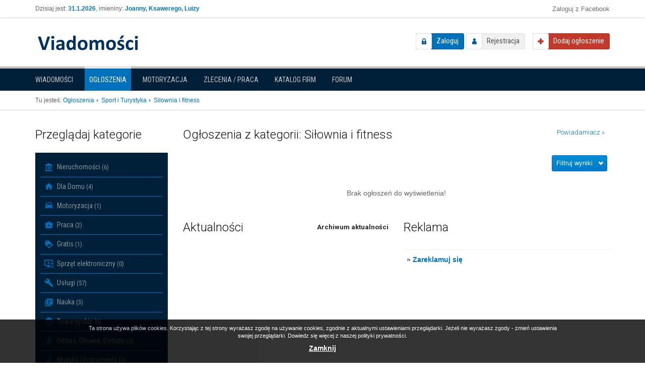

--- FILE ---
content_type: text/html; charset=utf-8
request_url: https://viadomosci.pl/ogloszenia/kategoria/179/silownia-i-fitness
body_size: 7840
content:
<!DOCTYPE html>
<!--[if lt IE 7]>      <html class="no-js lt-ie9 lt-ie8 lt-ie7"> <![endif]-->
<!--[if IE 7]>         <html class="no-js lt-ie9 lt-ie8"> <![endif]-->
<!--[if IE 8]>         <html class="no-js lt-ie9"> <![endif]-->
<!--[if gt IE 8]><!--> <html class="no-js"> <!--<![endif]-->
    <head>
        <meta charset="utf-8">
        <meta http-equiv="X-UA-Compatible" content="IE=edge,chrome=1">
        <meta name="viewport" content="width=device-width, initial-scale=1">
		
        <title>Ogłoszenia z kategorii: Siłownia i fitness - Ogłoszenia ogólnopolskie viadomosci.pl - Wiadomości Informacje</title>
			
		<meta name="description" content="Ogłoszenia ogólnopolskie viadomosci.pl">
<meta name="robots" content="all">
<meta property="og:site_name" content="Wiadomości Informacje">
<meta property="og:type" content="website">
<meta property="og:title" content="Ogłoszenia ogólnopolskie viadomosci.pl">
<meta property="og:description" content="Ogłoszenia ogólnopolskie viadomosci.pl">
<meta property="og:image" content="https://viadomosci.pl/media/img/logo.png">
		
				<link rel="alternate" type="application/rss+xml" title="Ostatnie ogłoszenia" href="https://viadomosci.pl/rss/announcements/index" />
				<link rel="alternate" type="application/rss+xml" title="Ogłoszenia z kategorii: Siłownia i fitness" href="https://viadomosci.pl/rss/announcements/category/179" />
		
	    <link href='//fonts.googleapis.com/css?family=Open+Sans:400,300,300italic,400italic,700,700italic|Roboto:400,300,300italic,400italic,700,700italic|Roboto+Condensed:400,300,300italic,400italic,700,700italic&subset=latin,latin-ext' rel='stylesheet' type='text/css'>

		<link type="text/css" href="/media/build/frontend/css/common.css" rel="stylesheet" /><link type="text/css" href="/media/build/frontend/css/bootstrap.min.css" rel="stylesheet" /><link type="text/css" href="/media/build/frontend/css/bootstrap-theme.css" rel="stylesheet" /><link type="text/css" href="/media/build/frontend/css/main.css" rel="stylesheet" /><link type="text/css" href="/media/build/frontend/css/notifier.css" rel="stylesheet" /><link type="text/css" href="/media/build/frontend/announcements/css/announcements.css" rel="stylesheet" /><link type="text/css" href="/media/build/frontend/css/ads.css" rel="stylesheet" /><link type="text/css" href="/media/build/frontend/catalog/css/catalog.global.css" rel="stylesheet" /><link type="text/css" href="/media/build/frontend/announcements/css/announcements.global.css" rel="stylesheet" /><link type="text/css" href="/media/build/frontend/announcements_moto/css/announcements.global.css" rel="stylesheet" /><link type="text/css" href="/media/build/frontend/css/news.css" rel="stylesheet" /><link type="text/css" href="/media/build/frontend/js/flexslider/flexslider.css" rel="stylesheet" /><link type="text/css" href="/media/build/frontend/posts/css/posts.css" rel="stylesheet" /><link type="text/css" href="/media/build/frontend/forum/css/forum.global.css" rel="stylesheet" /><link type="text/css" href="/media/build/frontend/js/vendor/cssmap/cssmap-poland/cssmap-poland.css" rel="stylesheet" /><link type="text/css" href="/media/build/frontend/js/vendor/fancybox/jquery.fancybox-1.3.4.css" rel="stylesheet" /><link type="text/css" href="/media/build/frontend/css/custom.css" rel="stylesheet" />		
		<script type="text/javascript" src="/media/build/frontend/js/vendor/jquery-1.11.0.min.js"></script><script type="text/javascript" src="/media/build/frontend/js/vendor/bootstrap.js"></script><script type="text/javascript" src="/media/build/frontend/js/vendor/modernizr-2.6.2-respond-1.1.0.min.js"></script><script type="text/javascript" src="/media/build/frontend/js/plugins.js"></script><script type="text/javascript" src="/media/build/frontend/js/main.js"></script><script type="text/javascript" src="/media/build/frontend/announcements/js/announcements.js"></script><script type="text/javascript" src="/media/build/frontend/js/flexslider/jquery.flexslider.js"></script><script type="text/javascript" src="/media/build/frontend/posts/js/posts.js"></script><script type="text/javascript" src="/media/build/frontend/js/vendor/cssmap/jquery.cssmap.js"></script><script type="text/javascript" src="/media/build/frontend/js/vendor/fancybox/jquery.fancybox-1.3.4.js"></script><script type="text/javascript" src="/media/build/frontend/js/jquery.tools.min.js"></script><script type="text/javascript" src="/media/build/frontend/js/scripts.js"></script>
    </head>
    <body>
		<script type="text/javascript">
    var base_url = 'https://viadomosci.pl/';
</script>		
        <!--[if lt IE 7]>
            <p class="browsehappy">You are using an <strong>outdated</strong> browser. Please <a href="http://browsehappy.com/">upgrade your browser</a> to improve your experience.</p>
        <![endif]-->
		
		<div class="header_top">
			<div class="container">
				<div class="row">
					<div class="col-sm-6">
												<div class="today_info">
							Dzisiaj jest: <strong>31.1.2026</strong>, imieniny: <strong>Joanny, Ksawerego, Luizy</strong>						</div>
											</div>
					<div class="col-sm-6">
																			<a href="https://viadomosci.pl/facebook/logowanie" class="login_facebook_btn">Zaloguj z Facebook</a>																	</div>
				</div>
			</div>
		</div>
		
		<header class="navbar navbar-default" role="navigation">
			<div class="container">
				
				<div class="navbar-header">
					<button type="button" class="navbar-toggle" data-toggle="collapse" data-target="#user_nav">
						<span class="glyphicon glyphicon-user"></span>
					</button>
				
					<div id="logo">
						<a href="https://viadomosci.pl/">
							<img src="/media/img/logo.png" alt="Logo" />
						</a>
					</div>
				</div>
				
				<div class=" navbar-right">
					<div id="user_nav" class="navbar-collapse collapse">
												<div id="not_logged_user_nav">
							<a href="https://viadomosci.pl/logowanie-uzytkownika" class="login_btn">Zaloguj</a>							<a href="https://viadomosci.pl/rejestracja" class="register_btn">Rejestracja</a>						</div>
											</div><!--/.navbar-collapse -->
				
					<a id="add-announcement" href="https://viadomosci.pl/ogloszenia/przed-dodaniem" class="add_btn"><span>Dodaj ogłoszenie</span></a>				</div>
			
			</div>
				
						
		</header>
		
		<div id="modules_nav_side">
			<div class="container">

								
				<button type="button" class="btn btn-block change-module-btn" data-toggle="collapse" data-target="#modules_nav">
					Ogłoszenia					<span class="caret"></span>
				</button>
				
				<nav id="modules_nav" class="collapse">
					<ul class="nav nav-pills">
												<li class="">
							<a href="https://viadomosci.pl/">Wiadomości</a>						</li>
												<li class="active">
							<a href="https://viadomosci.pl/ogloszenia">Ogłoszenia</a>						</li>
												<li class="">
							<a href="https://viadomosci.pl/motoryzacja">Motoryzacja</a>						</li>
												<li class="">
							<a href="https://viadomosci.pl/zlecenia">Zlecenia / Praca</a>						</li>
												<li class="">
							<a href="https://viadomosci.pl/katalog">Katalog firm</a>						</li>
												<li class="">
							<a href="https://viadomosci.pl/forum">Forum</a>						</li>
											</ul>
				</nav>
				
								
			</div>
		</div><!-- /#modules_nav_side -->
				
				
		
		
				
				<div class="main_top">
			<div class="container">

				<div id="breadcrumbs">
					<span>Tu jesteś:</span>
					<ul class="breadcrumbs">
						<li itemscope itemtype="http://data-vocabulary.org/Breadcrumb">
				<a href="https://viadomosci.pl/wszystkie-ogloszenia" title="Ogłoszenia" itemprop="url">
					<span itemprop="title">
						Ogłoszenia					</span>
				</a>
			</li>
										<li itemscope itemtype="http://data-vocabulary.org/Breadcrumb">
				<a href="https://viadomosci.pl/ogloszenia/kategoria/33/sport-i-turystyka" title="Sport i Turystyka" itemprop="url">
					<span itemprop="title">
						Sport i Turystyka					</span>
				</a>
			</li>
										<li class="last">Siłownia i fitness<li>
					</ul>				</div>
				
			</div>
		</div><!-- /.main_top -->
				
				
				
        <main >
            <div id="main">
                <div class="container skycraper_container">
                    
<div class="row">
	
	<div id="sidebar" class="col-lg-3 col-md-4">
		<div id="categories_side">
	
	<button type="button" class="btn btn-default btn-block collapse-btn" data-toggle="collapse" data-target="#categories_box">
		Przeglądaj kategorie		<span class="caret"></span>
	</button>
	
	<div id="categories_box" class="box collapse">
		<div class="box-header">Przeglądaj kategorie</div>
		<div class="box-content">
			<nav id="categories_nav">
				<ul class="nav nav-pills nav-stacked">
		<li id="category-19" class="">
		
		<a href="https://viadomosci.pl/ogloszenia/kategoria/19/nieruchomosci" title="Nieruchomości">
			<img src="/_upload/announcement_categories/19.png" alt="Nieruchomości" />			Nieruchomości			<span class="counter">(6)</span>
		</a>
		
				<ul class="nav nav-pills nav-stacked">
		<li id="category-140" class="">
		
		<a href="https://viadomosci.pl/ogloszenia/kategoria/140/dom" title="Dom">
						Dom			<span class="counter">(1)</span>
		</a>
		
			</li>
		<li id="category-141" class="">
		
		<a href="https://viadomosci.pl/ogloszenia/kategoria/141/mieszkanie" title="Mieszkanie">
						Mieszkanie			<span class="counter">(3)</span>
		</a>
		
			</li>
		<li id="category-142" class="">
		
		<a href="https://viadomosci.pl/ogloszenia/kategoria/142/dzialka" title="Działka">
						Działka			<span class="counter">(0)</span>
		</a>
		
			</li>
		<li id="category-143" class="">
		
		<a href="https://viadomosci.pl/ogloszenia/kategoria/143/garaze" title="Garaże">
						Garaże			<span class="counter">(1)</span>
		</a>
		
			</li>
		<li id="category-144" class="">
		
		<a href="https://viadomosci.pl/ogloszenia/kategoria/144/lokale-i-obiekty" title="Lokale i obiekty">
						Lokale i obiekty			<span class="counter">(1)</span>
		</a>
		
			</li>
		<li id="category-161" class="">
		
		<a href="https://viadomosci.pl/ogloszenia/kategoria/161/pozostale" title="Pozostałe">
						Pozostałe			<span class="counter">(0)</span>
		</a>
		
			</li>
	</ul>			</li>
		<li id="category-22" class="">
		
		<a href="https://viadomosci.pl/ogloszenia/kategoria/22/dla-domu" title="Dla Domu">
			<img src="/_upload/announcement_categories/22.png" alt="Dla Domu" />			Dla Domu			<span class="counter">(4)</span>
		</a>
		
				<ul class="nav nav-pills nav-stacked">
		<li id="category-131" class="">
		
		<a href="https://viadomosci.pl/ogloszenia/kategoria/131/wyposazenie-wnetrz" title="Wyposażenie wnętrz">
						Wyposażenie wnętrz			<span class="counter">(1)</span>
		</a>
		
			</li>
		<li id="category-132" class="">
		
		<a href="https://viadomosci.pl/ogloszenia/kategoria/132/agd" title="AGD">
						AGD			<span class="counter">(0)</span>
		</a>
		
			</li>
		<li id="category-130" class="">
		
		<a href="https://viadomosci.pl/ogloszenia/kategoria/130/meble" title="Meble">
						Meble			<span class="counter">(0)</span>
		</a>
		
			</li>
		<li id="category-133" class="">
		
		<a href="https://viadomosci.pl/ogloszenia/kategoria/133/materialy-budowlane" title="Materiały budowlane">
						Materiały budowlane			<span class="counter">(2)</span>
		</a>
		
			</li>
		<li id="category-159" class="">
		
		<a href="https://viadomosci.pl/ogloszenia/kategoria/159/pozostale" title="Pozostałe">
						Pozostałe			<span class="counter">(0)</span>
		</a>
		
			</li>
		<li id="category-189" class="">
		
		<a href="https://viadomosci.pl/ogloszenia/kategoria/189/antyki-i-sztuka" title="Antyki i Sztuka">
						Antyki i Sztuka			<span class="counter">(0)</span>
		</a>
		
			</li>
		<li id="category-213" class="">
		
		<a href="https://viadomosci.pl/ogloszenia/kategoria/213/ogrod" title="Ogród">
						Ogród			<span class="counter">(1)</span>
		</a>
		
			</li>
	</ul>			</li>
		<li id="category-20" class="">
		
		<a href="https://viadomosci.pl/ogloszenia/kategoria/20/motoryzacja" title="Motoryzacja">
			<img src="/_upload/announcement_categories/20.png" alt="Motoryzacja" />			Motoryzacja			<span class="counter">(1)</span>
		</a>
		
				<ul class="nav nav-pills nav-stacked">
		<li id="category-136" class="">
		
		<a href="https://viadomosci.pl/ogloszenia/kategoria/136/motocykle" title="Motocykle">
						Motocykle			<span class="counter">(0)</span>
		</a>
		
			</li>
		<li id="category-135" class="">
		
		<a href="https://viadomosci.pl/ogloszenia/kategoria/135/samochody" title="Samochody">
						Samochody			<span class="counter">(1)</span>
		</a>
		
			</li>
		<li id="category-137" class="">
		
		<a href="https://viadomosci.pl/ogloszenia/kategoria/137/przyczepy-i-naczepy" title="Przyczepy i naczepy">
						Przyczepy i naczepy			<span class="counter">(0)</span>
		</a>
		
			</li>
		<li id="category-138" class="">
		
		<a href="https://viadomosci.pl/ogloszenia/kategoria/138/czesci" title="Części">
						Części			<span class="counter">(0)</span>
		</a>
		
			</li>
		<li id="category-139" class="">
		
		<a href="https://viadomosci.pl/ogloszenia/kategoria/139/tuning" title="Tuning">
						Tuning			<span class="counter">(0)</span>
		</a>
		
			</li>
		<li id="category-160" class="">
		
		<a href="https://viadomosci.pl/ogloszenia/kategoria/160/pozostale" title="Pozostałe">
						Pozostałe			<span class="counter">(0)</span>
		</a>
		
			</li>
	</ul>			</li>
		<li id="category-21" class="">
		
		<a href="https://viadomosci.pl/ogloszenia/kategoria/21/praca" title="Praca">
			<img src="/_upload/announcement_categories/21.png" alt="Praca" />			Praca			<span class="counter">(2)</span>
		</a>
		
				<ul class="nav nav-pills nav-stacked">
		<li id="category-145" class="">
		
		<a href="https://viadomosci.pl/ogloszenia/kategoria/145/zatrudnie" title="Zatrudnię">
						Zatrudnię			<span class="counter">(2)</span>
		</a>
		
			</li>
		<li id="category-146" class="">
		
		<a href="https://viadomosci.pl/ogloszenia/kategoria/146/szukam-pracy" title="Szukam pracy">
						Szukam pracy			<span class="counter">(0)</span>
		</a>
		
			</li>
		<li id="category-147" class="">
		
		<a href="https://viadomosci.pl/ogloszenia/kategoria/147/wspolpraca" title="Współpraca">
						Współpraca			<span class="counter">(0)</span>
		</a>
		
			</li>
		<li id="category-214" class="">
		
		<a href="https://viadomosci.pl/ogloszenia/kategoria/214/serwisy-ogloszeniowe" title="Serwisy ogłoszeniowe">
						Serwisy ogłoszeniowe			<span class="counter">(0)</span>
		</a>
		
			</li>
	</ul>			</li>
		<li id="category-29" class="">
		
		<a href="https://viadomosci.pl/ogloszenia/kategoria/29/gratis" title="Gratis">
			<img src="/_upload/announcement_categories/29.png" alt="Gratis" />			Gratis			<span class="counter">(1)</span>
		</a>
		
				<ul class="nav nav-pills nav-stacked">
		<li id="category-195" class="">
		
		<a href="https://viadomosci.pl/ogloszenia/kategoria/195/oddam-za-darmo" title="Oddam za darmo">
						Oddam za darmo			<span class="counter">(1)</span>
		</a>
		
			</li>
		<li id="category-196" class="">
		
		<a href="https://viadomosci.pl/ogloszenia/kategoria/196/poszukuje" title="Poszukuję">
						Poszukuję			<span class="counter">(0)</span>
		</a>
		
			</li>
	</ul>			</li>
		<li id="category-25" class="">
		
		<a href="https://viadomosci.pl/ogloszenia/kategoria/25/sprzet-elektroniczny" title="Sprzęt elektroniczny">
			<img src="/_upload/announcement_categories/25.png" alt="Sprzęt elektroniczny" />			Sprzęt elektroniczny			<span class="counter">(0)</span>
		</a>
		
				<ul class="nav nav-pills nav-stacked">
		<li id="category-148" class="">
		
		<a href="https://viadomosci.pl/ogloszenia/kategoria/148/telefony-i-akcesoria" title="Telefony i akcesoria">
						Telefony i akcesoria			<span class="counter">(0)</span>
		</a>
		
			</li>
		<li id="category-149" class="">
		
		<a href="https://viadomosci.pl/ogloszenia/kategoria/149/komputery-i-podzespoly" title="Komputery i podzespoły">
						Komputery i podzespoły			<span class="counter">(0)</span>
		</a>
		
			</li>
		<li id="category-150" class="">
		
		<a href="https://viadomosci.pl/ogloszenia/kategoria/150/rtv" title="RTV">
						RTV			<span class="counter">(0)</span>
		</a>
		
			</li>
		<li id="category-151" class="">
		
		<a href="https://viadomosci.pl/ogloszenia/kategoria/151/sprzet-fotograficzny" title="Sprzęt fotograficzny">
						Sprzęt fotograficzny			<span class="counter">(0)</span>
		</a>
		
			</li>
		<li id="category-162" class="">
		
		<a href="https://viadomosci.pl/ogloszenia/kategoria/162/pozostale" title="Pozostałe">
						Pozostałe			<span class="counter">(0)</span>
		</a>
		
			</li>
	</ul>			</li>
		<li id="category-26" class="">
		
		<a href="https://viadomosci.pl/ogloszenia/kategoria/26/uslugi" title="Usługi">
			<img src="/_upload/announcement_categories/26.png" alt="Usługi" />			Usługi			<span class="counter">(57)</span>
		</a>
		
				<ul class="nav nav-pills nav-stacked">
		<li id="category-188" class="">
		
		<a href="https://viadomosci.pl/ogloszenia/kategoria/188/remontybudowlane" title="Remonty/Budowlane">
						Remonty/Budowlane			<span class="counter">(4)</span>
		</a>
		
			</li>
		<li id="category-190" class="">
		
		<a href="https://viadomosci.pl/ogloszenia/kategoria/190/naprawy" title="Naprawy">
						Naprawy			<span class="counter">(0)</span>
		</a>
		
			</li>
		<li id="category-191" class="">
		
		<a href="https://viadomosci.pl/ogloszenia/kategoria/191/transportprzeprowadzki" title="Transport/Przeprowadzki">
						Transport/Przeprowadzki			<span class="counter">(0)</span>
		</a>
		
			</li>
		<li id="category-192" class="">
		
		<a href="https://viadomosci.pl/ogloszenia/kategoria/192/kosmetyka" title="Kosmetyka">
						Kosmetyka			<span class="counter">(0)</span>
		</a>
		
			</li>
		<li id="category-193" class="">
		
		<a href="https://viadomosci.pl/ogloszenia/kategoria/193/finanse" title="Finanse">
						Finanse			<span class="counter">(5)</span>
		</a>
		
			</li>
		<li id="category-194" class="">
		
		<a href="https://viadomosci.pl/ogloszenia/kategoria/194/inne-uslugi" title="Inne usługi">
						Inne usługi			<span class="counter">(48)</span>
		</a>
		
			</li>
	</ul>			</li>
		<li id="category-27" class="">
		
		<a href="https://viadomosci.pl/ogloszenia/kategoria/27/nauka" title="Nauka">
			<img src="/_upload/announcement_categories/27.png" alt="Nauka" />			Nauka			<span class="counter">(3)</span>
		</a>
		
				<ul class="nav nav-pills nav-stacked">
		<li id="category-154" class="">
		
		<a href="https://viadomosci.pl/ogloszenia/kategoria/154/nauka-jezyka" title="Nauka języka">
						Nauka języka			<span class="counter">(1)</span>
		</a>
		
			</li>
		<li id="category-155" class="">
		
		<a href="https://viadomosci.pl/ogloszenia/kategoria/155/szkolenia" title="Szkolenia">
						Szkolenia			<span class="counter">(2)</span>
		</a>
		
			</li>
		<li id="category-156" class="">
		
		<a href="https://viadomosci.pl/ogloszenia/kategoria/156/korepetycje" title="Korepetycje">
						Korepetycje			<span class="counter">(0)</span>
		</a>
		
			</li>
		<li id="category-157" class="">
		
		<a href="https://viadomosci.pl/ogloszenia/kategoria/157/ksiazki-i-podreczniki" title="Książki i podręczniki">
						Książki i podręczniki			<span class="counter">(0)</span>
		</a>
		
			</li>
		<li id="category-158" class="">
		
		<a href="https://viadomosci.pl/ogloszenia/kategoria/158/pozostale" title="Pozostałe">
						Pozostałe			<span class="counter">(0)</span>
		</a>
		
			</li>
	</ul>			</li>
		<li id="category-28" class="">
		
		<a href="https://viadomosci.pl/ogloszenia/kategoria/28/towarzyskie" title="Towarzyskie">
			<img src="/_upload/announcement_categories/28.png" alt="Towarzyskie" />			Towarzyskie			<span class="counter">(0)</span>
		</a>
		
				<ul class="nav nav-pills nav-stacked">
		<li id="category-163" class="">
		
		<a href="https://viadomosci.pl/ogloszenia/kategoria/163/szukam-partnera" title="Szukam partnera">
						Szukam partnera			<span class="counter">(0)</span>
		</a>
		
			</li>
		<li id="category-164" class="">
		
		<a href="https://viadomosci.pl/ogloszenia/kategoria/164/szukam-partnerki" title="Szukam partnerki">
						Szukam partnerki			<span class="counter">(0)</span>
		</a>
		
			</li>
		<li id="category-165" class="">
		
		<a href="https://viadomosci.pl/ogloszenia/kategoria/165/sex" title="sex">
						sex			<span class="counter">(0)</span>
		</a>
		
			</li>
		<li id="category-171" class="">
		
		<a href="https://viadomosci.pl/ogloszenia/kategoria/171/pozdrowienia-i-zyczenia" title="Pozdrowienia i życzenia">
						Pozdrowienia i życzenia			<span class="counter">(0)</span>
		</a>
		
			</li>
	</ul>			</li>
		<li id="category-30" class="">
		
		<a href="https://viadomosci.pl/ogloszenia/kategoria/30/odziez-obuwie-dodatki" title="Odzież, Obuwie, Dodatki">
			<img src="/_upload/announcement_categories/30.png" alt="Odzież, Obuwie, Dodatki" />			Odzież, Obuwie, Dodatki			<span class="counter">(3)</span>
		</a>
		
				<ul class="nav nav-pills nav-stacked">
		<li id="category-166" class="">
		
		<a href="https://viadomosci.pl/ogloszenia/kategoria/166/galanteria-i-dodatki" title="Galanteria i dodatki">
						Galanteria i dodatki			<span class="counter">(0)</span>
		</a>
		
			</li>
		<li id="category-167" class="">
		
		<a href="https://viadomosci.pl/ogloszenia/kategoria/167/obuwie" title="Obuwie">
						Obuwie			<span class="counter">(0)</span>
		</a>
		
			</li>
		<li id="category-168" class="">
		
		<a href="https://viadomosci.pl/ogloszenia/kategoria/168/odziez-damska" title="Odzież damska">
						Odzież damska			<span class="counter">(2)</span>
		</a>
		
			</li>
		<li id="category-169" class="">
		
		<a href="https://viadomosci.pl/ogloszenia/kategoria/169/odziez-meska" title="Odzież męska">
						Odzież męska			<span class="counter">(0)</span>
		</a>
		
			</li>
		<li id="category-170" class="">
		
		<a href="https://viadomosci.pl/ogloszenia/kategoria/170/pozostale" title="Pozostałe">
						Pozostałe			<span class="counter">(1)</span>
		</a>
		
			</li>
	</ul>			</li>
		<li id="category-31" class="">
		
		<a href="https://viadomosci.pl/ogloszenia/kategoria/31/muzyka-i-instrumenty" title="Muzyka i Instrumenty">
			<img src="/_upload/announcement_categories/31.png" alt="Muzyka i Instrumenty" />			Muzyka i Instrumenty			<span class="counter">(0)</span>
		</a>
		
				<ul class="nav nav-pills nav-stacked">
		<li id="category-197" class="">
		
		<a href="https://viadomosci.pl/ogloszenia/kategoria/197/instrumenty" title="Instrumenty">
						Instrumenty			<span class="counter">(0)</span>
		</a>
		
			</li>
		<li id="category-198" class="">
		
		<a href="https://viadomosci.pl/ogloszenia/kategoria/198/sprzet-grajacy" title="Sprzęt grający">
						Sprzęt grający			<span class="counter">(0)</span>
		</a>
		
			</li>
	</ul>			</li>
		<li id="category-32" class="">
		
		<a href="https://viadomosci.pl/ogloszenia/kategoria/32/zdrowie-i-uroda" title="Zdrowie i uroda">
			<img src="/_upload/announcement_categories/32.png" alt="Zdrowie i uroda" />			Zdrowie i uroda			<span class="counter">(2)</span>
		</a>
		
				<ul class="nav nav-pills nav-stacked">
		<li id="category-172" class="">
		
		<a href="https://viadomosci.pl/ogloszenia/kategoria/172/kosmetyki-pielegnacyjne" title="Kosmetyki pielęgnacyjne">
						Kosmetyki pielęgnacyjne			<span class="counter">(1)</span>
		</a>
		
			</li>
		<li id="category-173" class="">
		
		<a href="https://viadomosci.pl/ogloszenia/kategoria/173/makijaz" title="Makijaż">
						Makijaż			<span class="counter">(0)</span>
		</a>
		
			</li>
		<li id="category-174" class="">
		
		<a href="https://viadomosci.pl/ogloszenia/kategoria/174/manicure-i-pedicure" title="Manicure i pedicure">
						Manicure i pedicure			<span class="counter">(1)</span>
		</a>
		
			</li>
		<li id="category-175" class="">
		
		<a href="https://viadomosci.pl/ogloszenia/kategoria/175/perfumy-i-wody" title="Perfumy i wody">
						Perfumy i wody			<span class="counter">(0)</span>
		</a>
		
			</li>
		<li id="category-176" class="">
		
		<a href="https://viadomosci.pl/ogloszenia/kategoria/176/zdrowie-medycyna" title="Zdrowie, medycyna">
						Zdrowie, medycyna			<span class="counter">(0)</span>
		</a>
		
			</li>
		<li id="category-177" class="">
		
		<a href="https://viadomosci.pl/ogloszenia/kategoria/177/pozostale" title="Pozostałe">
						Pozostałe			<span class="counter">(0)</span>
		</a>
		
			</li>
	</ul>			</li>
		<li id="category-33" class=" expanded ">
		
		<a href="https://viadomosci.pl/ogloszenia/kategoria/33/sport-i-turystyka" title="Sport i Turystyka">
			<img src="/_upload/announcement_categories/33.png" alt="Sport i Turystyka" />			Sport i Turystyka			<span class="counter">(3)</span>
		</a>
		
				<ul class="nav nav-pills nav-stacked">
		<li id="category-178" class="">
		
		<a href="https://viadomosci.pl/ogloszenia/kategoria/178/rowery-i-akcesoria" title="Rowery i akcesoria">
						Rowery i akcesoria			<span class="counter">(1)</span>
		</a>
		
			</li>
		<li id="category-179" class=" active ">
		
		<a href="https://viadomosci.pl/ogloszenia/kategoria/179/silownia-i-fitness" title="Siłownia i fitness">
						Siłownia i fitness			<span class="counter">(0)</span>
		</a>
		
			</li>
		<li id="category-180" class="">
		
		<a href="https://viadomosci.pl/ogloszenia/kategoria/180/turystyka" title="Turystyka">
						Turystyka			<span class="counter">(2)</span>
		</a>
		
			</li>
		<li id="category-181" class="">
		
		<a href="https://viadomosci.pl/ogloszenia/kategoria/181/pozostale" title="Pozostałe">
						Pozostałe			<span class="counter">(0)</span>
		</a>
		
			</li>
		<li id="category-182" class="">
		
		<a href="https://viadomosci.pl/ogloszenia/kategoria/182/sporty-zimowe" title="Sporty zimowe">
						Sporty zimowe			<span class="counter">(0)</span>
		</a>
		
			</li>
		<li id="category-183" class="">
		
		<a href="https://viadomosci.pl/ogloszenia/kategoria/183/sporty-wodne" title="Sporty wodne">
						Sporty wodne			<span class="counter">(0)</span>
		</a>
		
			</li>
	</ul>			</li>
		<li id="category-34" class="">
		
		<a href="https://viadomosci.pl/ogloszenia/kategoria/34/zwierzeta" title="Zwierzęta">
			<img src="/_upload/announcement_categories/34.png" alt="Zwierzęta" />			Zwierzęta			<span class="counter">(0)</span>
		</a>
		
				<ul class="nav nav-pills nav-stacked">
		<li id="category-199" class="">
		
		<a href="https://viadomosci.pl/ogloszenia/kategoria/199/pies" title="Pies">
						Pies			<span class="counter">(0)</span>
		</a>
		
			</li>
		<li id="category-200" class="">
		
		<a href="https://viadomosci.pl/ogloszenia/kategoria/200/kot" title="Kot">
						Kot			<span class="counter">(0)</span>
		</a>
		
			</li>
		<li id="category-201" class="">
		
		<a href="https://viadomosci.pl/ogloszenia/kategoria/201/przyjme" title="Przyjmę">
						Przyjmę			<span class="counter">(0)</span>
		</a>
		
			</li>
		<li id="category-202" class="">
		
		<a href="https://viadomosci.pl/ogloszenia/kategoria/202/inne" title="Inne">
						Inne			<span class="counter">(0)</span>
		</a>
		
			</li>
		<li id="category-203" class="">
		
		<a href="https://viadomosci.pl/ogloszenia/kategoria/203/oddam" title="Oddam">
						Oddam			<span class="counter">(0)</span>
		</a>
		
			</li>
	</ul>			</li>
		<li id="category-35" class="">
		
		<a href="https://viadomosci.pl/ogloszenia/kategoria/35/dla-dzieci" title="Dla Dzieci">
			<img src="/_upload/announcement_categories/35.png" alt="Dla Dzieci" />			Dla Dzieci			<span class="counter">(0)</span>
		</a>
		
				<ul class="nav nav-pills nav-stacked">
		<li id="category-184" class="">
		
		<a href="https://viadomosci.pl/ogloszenia/kategoria/184/odziez" title="Odzież">
						Odzież			<span class="counter">(0)</span>
		</a>
		
			</li>
		<li id="category-185" class="">
		
		<a href="https://viadomosci.pl/ogloszenia/kategoria/185/obuwie" title="Obuwie">
						Obuwie			<span class="counter">(0)</span>
		</a>
		
			</li>
		<li id="category-186" class="">
		
		<a href="https://viadomosci.pl/ogloszenia/kategoria/186/zabawki" title="Zabawki">
						Zabawki			<span class="counter">(0)</span>
		</a>
		
			</li>
		<li id="category-187" class="">
		
		<a href="https://viadomosci.pl/ogloszenia/kategoria/187/pozostale" title="Pozostałe">
						Pozostałe			<span class="counter">(0)</span>
		</a>
		
			</li>
	</ul>			</li>
	</ul>			</nav>
		</div>
	</div>
	
</div>

<div id="widget_regions_map">

	<a href="#" class="show_hide_map_btn"><i class="glyphicon glyphicon-map-marker"></i> Przeglądaj według regionów <span class="caret"></span></a>

	<div class="map">
		<ul class="poland">
			<li class="pl1"><a href="https://viadomosci.pl/wszystkie-ogloszenia?province=2">Dolnośląskie</a></li>
			<li class="pl2"><a href="https://viadomosci.pl/wszystkie-ogloszenia?province=3">Kujawsko-pomorskie</a></li>
			<li class="pl3"><a href="https://viadomosci.pl/wszystkie-ogloszenia?province=4">Lubelskie</a></li>
			<li class="pl4"><a href="https://viadomosci.pl/wszystkie-ogloszenia?province=5">Lubuskie</a></li>
			<li class="pl5"><a href="https://viadomosci.pl/wszystkie-ogloszenia?province=6">Łódzkie</a></li>
			<li class="pl6"><a href="https://viadomosci.pl/wszystkie-ogloszenia?province=7">Małopolskie</a></li>
			<li class="pl7"><a href="https://viadomosci.pl/wszystkie-ogloszenia?province=8">Mazowieckie</a></li>
			<li class="pl8"><a href="https://viadomosci.pl/wszystkie-ogloszenia?province=9">Opolskie</a></li>
			<li class="pl9"><a href="https://viadomosci.pl/wszystkie-ogloszenia?province=10">Podkarpackie</a></li>
			<li class="pl10"><a href="https://viadomosci.pl/wszystkie-ogloszenia?province=11">Podlaskie</a></li>
			<li class="pl11"><a href="https://viadomosci.pl/wszystkie-ogloszenia?province=1">Pomorskie</a></li>
			<li class="pl12"><a href="https://viadomosci.pl/wszystkie-ogloszenia?province=12">Śląskie</a></li>
			<li class="pl13"><a href="https://viadomosci.pl/wszystkie-ogloszenia?province=13">Świętokrzyskie</a></li>
			<li class="pl14"><a href="https://viadomosci.pl/wszystkie-ogloszenia?province=14">Warmińsko-mazurskie</a></li>
			<li class="pl15"><a href="https://viadomosci.pl/wszystkie-ogloszenia?province=15">Wielkopolskie</a></li>
			<li class="pl16"><a href="https://viadomosci.pl/wszystkie-ogloszenia?province=16">Zachodniopomorskie</a></li>
		</ul>
	</div>

	<script>
		$(function() {
			$('.map').cssMap({
				'size'      :'240',
				'cities'    : false
			});

			$('#widget_regions_map .show_hide_map_btn').on('click', function(e) {
				e.preventDefault();
				$('#widget_regions_map').toggleClass('opened');
			});
		});
	</script>
</div>


<div class="box text-links">
	<div class="box-header">Box tekstowy</div>
	<div class="content">
		<div class="text-links">
</div>		<div class="clearfix"></div>
		
		<div class="box-content-link">
			<a href="https://viadomosci.pl/ads/add_text_ad_pre">Zareklamuj się &raquo;</a>
		</div>
	</div>
</div>	</div>
	
	<div class="col-lg-9 col-md-8">
		
		<div id="content" class="row">
			<div class="col-md-12">
				<div id="flashinfo">
									</div>

				<div class="box primary announcements list_box">
	<div class="box-header">
		<h2>Ogłoszenia z kategorii: Siłownia i fitness</h2>
		
				<a href="https://viadomosci.pl/ogloszenia/powiadamiacz" class="notifier_btn">Powiadamiacz &raquo;</a>
			</div>
	<div class="box-category">
		
		<div class="toggle_visability_box collapsed">
	<a href="#" class="toggle_visability_btn btn" data-toggle-text="Zwiń">Filtruj wyniki</a>
	
	<div class="toggle_visability_target" style="display: none;">
		<div class="filter_entries">
			<form action="" method="get" class="sort auto_submit_form">

				<fieldset class="view">
					<legend>Widok:</legend>

					<div class="control-group">
						<label>Liczba wyświetleń:</label>
						<select name="on_page" class="sort custom">
<option value="20" selected="selected">20</option>
<option value="30">30</option>
<option value="50">50</option>
</select>					</div>
				</fieldset>
				
								<fieldset class="filters">
					<legend>Filtrowanie:</legend>

										<div class="control-group">
						<label>Rodzaj:</label>
						<select name="type" class="sort clearable custom">
<option value="">---</option>
<option value="1">kupię</option>
<option value="4">sprzedam</option>
<option value="3">wynajmę</option>
<option value="9">inne</option>
</select>					</div>
										
									</fieldset>
				
								<fieldset class="localization">
					<legend>Lokalizacja:</legend>

										<div class="province-field-row control-group">
						<label>Województwo:</label>
						<select name="province" class="sort clearable custom">
<option value="">---</option>
<option value="100">cały kraj / Internet</option>
<option value="2">dolnośląskie</option>
<option value="3">kujawsko-pomorskie</option>
<option value="4">lubelskie</option>
<option value="5">lubuskie</option>
<option value="6">łódzkie</option>
<option value="7">małopolskie</option>
<option value="8">mazowieckie</option>
<option value="9">opolskie</option>
<option value="10">podkarpackie</option>
<option value="11">podlaskie</option>
<option value="1">pomorskie</option>
<option value="12">śląskie</option>
<option value="13">świętokrzyskie</option>
<option value="14">warmińsko-mazurskie</option>
<option value="15">wielkopolskie</option>
<option value="16">zachodnio-pomorskie</option>
</select>					</div>

					<div class="county-field-row control-group">
						<label>Powiat:</label>
						<select name="county" class="sort clearable custom counties">
<option value="">---</option>
</select>					</div>
					
					<div id="city-field-row" class="control-group">
						<label>Miejscowość:</label>
						<input type="text" name="city" class="sort clearable" />					</div>

					<div class="control-group buttons">

												<input type="submit" value="Pokaż" />
												
					</div>

				</fieldset>
				
							</form>

		</div>

		
				<div class="sorting">
			<label>Sortuj:</label>

			
			<div class="sort_type">
				<label>Cena</label>
				<a class="asc sort " href="/ogloszenia/kategoria/179/silownia-i-fitness?sort_by=price&sort_direction=asc"></a>
				<a class="desc sort " href="/ogloszenia/kategoria/179/silownia-i-fitness?sort_by=price&sort_direction=desc"></a>
			</div>

			<div class="sort_type">
				<label>Dodano</label>
				<a class="asc sort " href="/ogloszenia/kategoria/179/silownia-i-fitness?sort_by=date_added&sort_direction=asc"></a>
				<a class="desc sort " href="/ogloszenia/kategoria/179/silownia-i-fitness?sort_by=date_added&sort_direction=desc"></a>
			</div>

					</div>
	</div>
</div>

		<div class="clearfix"></div>
		
				
		<div class="clearfix"></div>
		
			<div class="no_results">
		Brak ogłoszeń do wyświetlenia!	</div>
		
				
		<div class="clearfix"></div>

	</div>
</div>			</div>
		</div>

		<div class="main_bottom row">
			<div id="news_box" class="box gray news col-md-6">
	<div class="box-header">
		<span>Aktualności</span>
		<a class="more_btn" href="https://viadomosci.pl/news">Archiwum aktualności</a>
	</div>
	<div class="content">
		<ul>
				</ul>
	</div>
</div>
<div id="ad_half_box" class="box gray ad col-md-6">
	<div class="box-header">Reklama</div>
	<div class="content">
				
		<div class="box-content-link">
			&raquo; <a href="https://viadomosci.pl/strona/reklama">Zareklamuj się</a>		</div>
	</div>
</div>		</div>
		
	</div>
	
</div>                </div>
            </div>
        </main>

					
<div class="container">
	</div>		
                        
                <div id="newsletter_section">
	<div class="container">
		<h5>Zapisz się do newslettera:</h5>
		
		<form id="newsletter_form" action="https://viadomosci.pl/newsletter/submit" method="post" class="row">
			<input type="hidden" id="bform-form-id" name="form_id" value="Form_Frontend_Newsletter_Subscribe" />			
						
			<div class="col-md-6">
					<div id="accept_terms2-row" class="control-group input input-chbox ">
		<label for="accept_terms2">
					</label>
		<div class="controls">
						
					<label>
				<input type="checkbox" id="accept_terms2" name="accept_terms" value="1" class="required" /> <span class="required">*</span> Zapoznałem/am się z treścią <a href="https://viadomosci.pl/strona/regulamin" target="_blank">regulaminu</a> i akceptuję jego zapisy, w tym informujące o fakcie i zakresie przetwarzania moich danych osobowych przez właściciela serwisu.			</label>
		
					</div>
	</div>
					<div id="accept_trading2-row" class="control-group input input-chbox ">
		<label for="accept_trading2">
					</label>
		<div class="controls">
						
					<label>
				<input type="checkbox" id="accept_trading2" name="accept_trading" value="1" class="" />  Wyrażam zgodę na otrzymywanie drogą elektroniczną na podany adres e-mail informacji handlowych dotyczących usług i produktów własnych oraz partnerów właściciela serwisu.			</label>
		
					</div>
	</div>
			</div>
			
			<div class="control-group input-chbox col-md-3">
				<div class="controls">
					<label><input type="radio" name="accept_ads" value="1" /> TAK</label>
					<label><input type="radio" name="accept_ads" value="0" /> NIE</label>
				</div>
				Wyrażam zgodę na przetwarzanie moich danych osobowych w celach marketingu usług i produktów partnerów właściciela serwisów.			</div>
			
			
			<div class="col-md-3">
				<div class="control-group field_email">
					<input type="text" name="email" id="newsletter-email" class="clear-on-focus" title="Wpisz e-mail" value="Wpisz e-mail" />
					<input type="submit" value="Dalej" />
				</div>
			</div>
		</form>

   
	</div>
</div>
        
        <footer>
			<div class="container">
                <div class="row">
					<div class="col-md-9">
						<ul class="footer_nav">
	<li  ><a href="https://viadomosci.pl/strona/kontakt">Kontakt</a></li>
		<li  ><a href="https://viadomosci.pl/strona/cennik">Cennik</a></li>
		<li  ><a href="https://viadomosci.pl/strona/o-nas">O nas</a></li>
		<li  ><a href="https://viadomosci.pl/strona/polityka-prywatnosci">Polityka prywatności</a></li>
		<li  ><a href="https://viadomosci.pl/strona/regulamin">Regulamin</a></li>
		<li class="last" ><a href="https://viadomosci.pl/strona/reklama">Reklama</a></li>
	</ul>					</div>
					
					<div class="col-md-3">
						<div class="copyrights">
							&copy; Copyright 
							Viadomosci.pl							<div class="realization">
								Realizacja: <a href="http://akosoft.pl" target="_blank"><strong>AkoSoft</strong></a>
							</div>
						</div>
					</div>
				</div>
			</div>			
<!-- Quantcast Tag -->
<script type="text/javascript">
var _qevents = _qevents || [];

(function() {
var elem = document.createElement('script');
elem.src = (document.location.protocol == "https:" ? "https://secure" : "http://edge") + ".quantserve.com/quant.js";
elem.async = true;
elem.type = "text/javascript";
var scpt = document.getElementsByTagName('script')[0];
scpt.parentNode.insertBefore(elem, scpt);
})();

_qevents.push({
qacct:"p-3a722B6sM9oQo"
});
</script>

<noscript>
<div style="display:none;">
<img src="//pixel.quantserve.com/pixel/p-3a722B6sM9oQo.gif" border="0" height="1" width="1" alt="Quantcast"/>
</div>
</noscript>
<!-- End Quantcast tag -->
        </footer>
		
		
				
				<!-- Cookie alert -->
		<div class="cookie-alert">
		   <div class="wrapper">
			   <p class="text">
			   <p>Ta strona używa plików cookies. Korzystając z tej&nbsp;strony wyrażasz zgodę na używanie cookies, zgodnie z aktualnymi ustawieniami przeglądarki.&nbsp;Jeżeli nie wyrażasz zgody - zmień ustawienia swojej&nbsp;przeglądarki.&nbsp;Dowiedz się więcej z naszej polityki prywatności.</p>
			  </p>
			  <a class="close-alert-btn" href="#">Zamknij</a>
		   </div>
		   <script type="text/javascript">
		   $(function() {
			   $('.cookie-alert .close-alert-btn').bind('click', function (e) {
				   e.preventDefault();

				   var date = new Date();
				   date.setDate(date.getDate() + 365);

				   document.cookie = "cookie_law=1;path=/;expires=" + date.toUTCString();
				   $('.cookie-alert').remove();
			   })
		   });
		   </script>
		</div>
				
				<script>
		var _gaq=[['_setAccount','UA-18372868-98'],['_trackPageview']];
		(function(d,t){var g=d.createElement(t),s=d.getElementsByTagName(t)[0];
		g.src=('https:'==location.protocol?'//ssl':'//www')+'.google-analytics.com/ga.js';
		s.parentNode.insertBefore(g,s)}(document,'script'));
		</script>
				<a id="back-to-top" href="#" class="btn btn-primary btn-lg back-to-top" role="button" data-toggle="tooltip" data-placement="left"><span class="glyphicon glyphicon-chevron-up"></span></a>
    </body>
</html>


--- FILE ---
content_type: text/css
request_url: https://viadomosci.pl/media/build/frontend/announcements/css/announcements.css
body_size: 2921
content:
/*
 * @author       AkoSoft Team <biuro@akosoft.pl>
 * @link         http://www.akosoft.pl
 * @copyright    Copyright (c) 2016, AkoSoft
 */

/* FORM ADD ANNOUNCEMENT
*******************************************************************************/

#add-announcement .control-group { float: left; clear: none; }
#add-announcement .control-group > label { width: 190px; }
#add-announcement .control-group > .controls { margin-left: 190px; width: 180px; }
#add-announcement .control-group.full { float: none; clear: both; }
#add-announcement .control-group.full > .controls { width: auto; padding-right: 90px; }

#add-announcement #bform-annoucement-title-row input[type="text"] { width: 100%; }

#add-announcement #bform-files-row { float: none; clear: both; }
#add-announcement #bform-files-row > .controls { width: auto; }

#add-announcement #announcement-categories { overflow: hidden; }
#add-announcement #announcement-categories .control-group { float: none; clear: both; }
#add-announcement #announcement-categories .control-group .controls { width: 100%; }

#add-announcement .not_logged .rules { clear: both; }
#add-announcement .not_logged .rules .control-group { width: auto; clear: both; }
#add-announcement .not_logged .rules .controls { width: auto; }

#add-announcement .fieldset_localization { overflow: hidden; }
#add-announcement .fieldset_localization .fields { width: 50%; float: left; margin-top: 32px; }
#add-announcement .fieldset_localization #bform-announcement-map-row { width: 50%; float: left; padding-left: 10px; clear: none; }
#add-announcement .fieldset_localization #bform-announcement-map-row label {
    clear: both; float: none; margin-bottom: 5px; display: block; width: auto; text-align: left;
}
#add-announcement .fieldset_localization #bform-announcement-map-row .controls { margin-left: 0; padding-right: 0; }
#add-announcement .fieldset_localization #bform-announcement-map-row .field_map { width: 100%; height: 300px; }

@media (max-width: 768px) {
    #add-announcement .pull-left { float: none !important;}
    #add-announcement .control-group { float: none; clear: both; }
    #add-announcement .control-group > label { width: auto; }
    #add-announcement .control-group > .controls { margin-left: 0; width: auto; }
    #add-announcement .control-group.full > .controls { padding-right: 0; }
    
    #add-announcement .fieldset_localization .fields { width: 100%; float: none; margin-top: 0; }
    #add-announcement .fieldset_localization #bform-announcement-map-row { width: auto; float: none; padding-left: 0; }
}

/* FORM PROMOTE ANNOUNCEMENT
*******************************************************************************/

form fieldset.promotion h3 { font-size: 12px; margin-bottom: 25px; }

div#announcement-distinction { display: none; }

div#announcement-distinction h4 { float: left; width: 200px; margin-left: 10px; color: #898989; margin-top: 12px; }
div#announcement-distinction div.container { background-color: #f9f8f8; border: 1px solid #e1e1e1; -webkit-border-radius: 3px; -moz-border-radius: 3px; border-radius: 3px; float: right; width: 520px; padding: 10px; }
div#announcement-distinction div.container div.payment-texts { margin-top: 15px; }
div#announcement-distinction div.container fieldset { padding: 0; margin: 0; }
div#announcement-distinction div.container fieldset.payment-code { margin-top: 15px; }

form.promote-announcement fieldset.group label { margin: 0px; }

/* FORM DIG UP ANNOUNCEMENT
*******************************************************************************/

#dig_up_announcement_box div.content h3 { 
    color: #0072BC;
    font-size: 14px;
    margin-bottom: 10px;
}

#dig_up_announcement_box .info {
    border-bottom: 1px solid #EBEBEB;
    padding-bottom: 10px;
    margin-top: 10px;
}

#dig_up_announcement_box div.content form fieldset { 
    height: 240px; 
    width: 330px; 
    -webkit-border-radius: 3px; 
    -moz-border-radius: 3px; 
    border-radius: 3px;
    padding-top: 25px; 
    padding-left: 35px; 
    padding-right: 35px; 
    margin: auto;
}

/* ANNOUNCEMENTS LIST
*******************************************************************************/

.announcements_list {
    margin-top: 10px;
    padding: 0;
}

.announcements_list > li {
    overflow: hidden; clear: both; margin: 20px 6px; padding-bottom: 20px;
    border-bottom: 1px dotted #cfcfcf; list-style-type: none; font-size: 12px;
}
.announcements_list > li:last-child { border: none; padding-bottom: 0px; }

.announcements_list > li .entry { overflow: hidden; clear: both; }
.announcements_list > li .entry .entry_list_item-side { width: 170px; float: left; text-align: center; }
.announcements_list > li .entry .entry_list_item-body { background: white; padding: 5px; border: 5px solid white; }

.announcements_list > li.distinct .entry .entry_list_item-body { background: #DBF1FF; border-color: #DBF1FF; }
.announcements_list > li.promoted .entry .entry_list_item-body { border-color: #009CE6; }

.announcements_list > li .image-wrapper { width: 170px; height: 128px; }
.announcements_list > li .image-wrapper img { max-width: 170px; max-height: 128px; }

.announcements_list > li .entry_list_item-side .date_added { margin-top: 3px; }

.announcements_list .entry .header { position: relative; padding: 0 10px; }
.announcements_list .entry .header h4 { padding: 0; margin: 2px 0 8px; font-size: 17px; font-weight: bold; }
.announcements_list .entry .header h4 a { color: #0072bc; }

.announcements_list .entry .info-entries { color: #252525; overflow: hidden;  } 
.announcements_list .entry .info-entries .info-entry { 
    display: inline-block; margin-right: 10px; font-size: 12px; line-height: 30px; 
}
.announcements_list .entry .info-entries .info-entry:last-child { margin-right: 0; border: none;}

.announcements_list .entry .category a { 
        display: inline-block; color: #0072bb; padding: 0 12px; font-family: 'Roboto Condensed', sans-serif;
    text-transform: uppercase; font-weight: 600; 
}
.announcements_list .entry .category {border-right: 1px solid #d6d6d6;}
.announcements_list .entry .price_side { font-weight: normal; font-size: 12px; border-right: 1px solid #d6d6d6; }
.announcements_list .entry .price_side .price { font-weight: bold; font-size: 24px; }
.announcements_list .entry .price_side .currency { font-weight: normal; font-size: 8px; margin-right: 10px; }

.announcements_list .entry .location .city { color: #0072bc; margin-right: 10px; }

.announcements_list .entry .actions { margin: 0; } 
.announcements_list .entry .actions a { 
    background: #f2f2f2; color: #555555; border: 1px solid #dbdbdb; padding: 0 6px;
    display: inline-block; line-height: 21px;
}
.announcements_list .entry .actions a:hover, 
.announcements_list .entry .actions a:focus { background: #DFDFDF; }

.announcements_list .entry .content { border-top: 1px solid #ebebeb; padding: 10px; margin-top: 10px; }
.announcements_list .entry .content .more_btn {
    font-size: 13px;
    font-weight: bold;
    display: inline-block;
    font-family: 'Open Sans', sans-serif;
}

.announcements_list.actions_list > li { margin-top: 0px; margin-bottom: 15px; }

.announcements div.content div.category-text { margin-top: 20px; margin-bottom: 20px; text-align: center; font-size: 11px; }

.announcements.list_box .filter_entries .buttons { margin-bottom: 0px; float:right; }
.announcements.list_box .filter_entries #city-field-row { margin-bottom: 5px; }

.filter_entries fieldset.localization label { min-width: 0; }

#layout_company .announcements_list > li .info { width: 354px; }
#layout_company .announcements_list > li .province, 
#layout_company .announcements_list > li .category { display: none; }

@media (max-width: 500px) {
    .announcements_list > li .entry .entry_list_item-side { float: none; margin: 4px auto; }
}

/* List half */

.announcements-list-half .entry_list_item {
    margin: 10px 6px; padding-bottom: 10px; border-bottom: 1px dotted #cfcfcf;
    list-style-type: none;
}
.announcements-list-half .entry_list_item:last-child { border: none; padding-bottom: 0px; }

.announcements-list-half .title a { font-size: 14px; font-weight: bold; }

.announcements-list-half .price_side { margin-bottom: 8px; }
.announcements-list-half .price_side .price { color: #0067C0; font-weight: bold; }
.announcements-list-half .price_side .currency { font-weight: normal; }

.announcements-list-half .details { color: #8f8f8f; font-size: 12px; }

/* ANNOUNCEMENT PAGE
*******************************************************************************/

#announcement-show-box h1 { color: #0072bc; margin: 0 4px; font-size: 110%; }

#announcement-show-box .meta {
    font-size: 12px;
    color: #898989;
    margin-bottom: 10px;
}

#announcement-show-box .meta > * {
    display: inline-block;
    margin-right: 10px;
    padding-right: 10px;
    border-right: 1px solid #898989;
}
#announcement-show-box .meta > *:last-child {
    border: none;
}

#announcement-show-box .price_box { 
    color: white;
    background: #0072bc;
    margin-bottom: 20px;
    position: relative;
    overflow: hidden;
}
#announcement-show-box .price_box .price-inner { display: inline-block; padding: 10px; }
#announcement-show-box .price_box .price-inner > label { font-weight: normal; }
#announcement-show-box .price_box .price-inner > .price { font-size: 18px; font-weight: bold; }

#announcement-show-box .price_box .suggest_price_btn { 
    display: block;
    line-height: 25px;
    padding: 10px 20px;
    height: 45px;
    background: white;
    float: right;
}

#announcement-show-box .entry_content_box { font-size: 14px; padding: 0 3px 10px 3px; margin-bottom: 20px; border-bottom: 1px solid #E5E5E5; }
#announcement-show-box .entry_content_box h5 { font-size: 14px; font-weight: bold; color: #252525; text-transform: uppercase; }

#announcement-show-box .entry_actions { margin-top: 10px; padding: 4px 0; border-top: 1px solid #F2F2F2; }

#announcement-show-box .contact-details { background: white; border-radius: 2px; padding: 8px 16px; }
#announcement-show-box .contact-details .author { font-size: 16px; color: #0072bc; }
#announcement-show-box .contact-details .address { margin-bottom: 10px; }

#announcement-show-box .contact-details .show_map_container {
    white-space: nowrap;
    font-size: 12px;
}

#announcement-show-box .contact_btn { width: 100px; margin:  10px auto; display: block; }

#announcement-show-box .contact-meta > * { margin-bottom: 6px; }
#announcement-show-box .contact-meta > * > span { display: inline-block; width: 100px; text-align: right; }

#announcement-show-box .ajax_curtain {
    width: 160px;
    display: inline-block;
    text-transform: uppercase;
    background: #F6F6F6;
    border-radius: 4px;
    text-align: center;
    border: 1px solid #E7E7E7;
    padding: 3px 6px;
    font-size: 11px;
}

#announcement-show-box .user_other_entries { border-top: 1px solid #F5F5F5; padding: 10px 10px 0 10px; }
#announcement-show-box .user_other_entries ul { list-style: none; padding: 0; margin: 0; }
#announcement-show-box .user_other_entries ul li { display: inline-block; margin-right: 20px; padding: 8px; }

#announcement-show-box #slider-gallery .slider-track { height: 120px; }
#announcement-show-box #slider-gallery .slider-track .image-wrapper { width: 150px; height: 113px; }
#announcement-show-box #slider-gallery .slider-track .image-wrapper img { max-width: 150px; max-height: 113px; }

#announcement-show-box .bottom { line-height: 30px; overflow: hidden; }

#announcement-show-box .announcement-actions { padding: 0; float: left; }
#announcement-show-box .announcement-actions li { display: inline-block; margin-right: 15px; }
#announcement-show-box .announcement-actions li a { 
    padding-left: 30px;
    color: #545454;
    display: block;
    line-height: 23px;
    text-transform: uppercase;
    font-size: 10px;
    background-position: left center;
    background-repeat: no-repeat;
}
#announcement-show-box .announcement-actions li.closet a { background-image: url(../img/icons/closet.png); }
#announcement-show-box .announcement-actions li.print a { background-image: url(../img/icons/print.png); }
#announcement-show-box .announcement-actions li.recommend a  { background-image: url(../img/icons/recommend.png); }
#announcement-show-box .announcement-actions li.report a { background-image: url(../img/icons/report.png); }

#announcement-show-box .announcement-share { float: right; }
#announcement-show-box .announcement-share .l { display: inline-block; }
#announcement-show-box .announcement-share .nav-social { display: inline-block; }

@media (max-width: 480px) { 
    #announcement-show-box .price_box .suggest_price_btn { float: none; }
}

/* Promote Announcement page */

#promote_announcement_box .promotion_type { overflow: hidden; font-size: 13px; padding: 20px 0; border-bottom: 1px solid #e1e1e1;  }
#promote_announcement_box .promotion_type > img { margin: 0 auto 10px auto; }
#promote_announcement_box .promotion_type section { margin: auto; }

#promote_announcement_box .promotion_type section .info h3 {
    color: #0072bc; font-size: 16px; font-weight: bold; margin-top: 0; margin-bottom: 10px;
}

#promote_announcement_box .promotion_type section form { position: relative; padding-bottom: 30px; }
#promote_announcement_box .promotion_type section form h4 { margin-bottom: 10px; }
#promote_announcement_box .promotion_type section form [type="submit"] {
    position: absolute; bottom: 0px; right: 0px;
}
#promote_announcement_box .promotion_type section form .payment-text { margin-top: 10px; }

#promote_announcement_box .promotion_type.no-promotion {
    margin: 20px; padding-bottom: 20px; text-align: center; border-bottom: 1px solid #ebebeb;
}
#promote_announcement_box .promotion_type.no_promotion section { float: none; margin: auto; }
#promote_announcement_box .promotion_type.no-promotion .btn { margin: 5px; }

@media (min-width: 1200px) {
    #promote_announcement_box .promotion_type > img { float: left; }
    #promote_announcement_box .promotion_type section { }
}

/* pre_add */

#announcements_box_pre_add .button.center { margin-top: 10px;}
#announcements_box_pre_add .pre_add_left { width: 60%; float: left; line-height: 23px; padding: 10px; border-right: 1px solid #e1e1e1;}
#announcements_box_pre_add .pre_add_left .button.center { width: 225px; }

#announcements_box_pre_add .pre_add_right { width: 40%; float: right; text-align: center; padding: 10px; }
#announcements_box_pre_add .pre_add_right .login-label { font-size: 14px; padding-top: 70px; font-weight: bold; }
#announcements_box_pre_add .pre_add_right .register-label { font-size: 14px; padding-top: 30px; }
#announcements_box_pre_add .pre_add_right .fb-label { font-size: 14px; padding-top: 30px; padding-bottom: 12px; }

@media (max-width: 768px) {
    #announcements_box_pre_add .pre_add_left { width: 100%; float: none; border-right: none;}
    #announcements_box_pre_add .pre_add_right { width: 100%; float: none; }
    #announcements_box_pre_add .pre_add_right .login-label { padding-top: 20px; }
}


--- FILE ---
content_type: text/css
request_url: https://viadomosci.pl/media/build/frontend/css/ads.css
body_size: 698
content:
main.bg_ad {
    background-repeat: repeat;
    background-position-x: center;
}

main.bg_ad #main {
    background: transparent;
}

main.bg_ad .container {
    background-color: white;
}

/* Banners */

.banners {
    clear: both;
    margin: 10px 0;
    overflow: hidden;
}

.ads_frame {
    margin: auto;
    display: block;
    border: none;
    overflow: hidden;
}

.banner_place_a .ads_frame,
.banner_place_ab .ads_frame,
.banner_place_ac .ads_frame,
.banner_place_f .ads_frame,
.banner_place_g .ads_frame
{
    width: 100%;
    height: 100px;
}

.banner_place_b, 
.banner_place_bb
{
    margin: 0;
}

.banner_place_b .ads_frame, 
.banner_place_bb .ads_frame
{
    width: 250px;
    height: 250px;
}

.banner_place_d .ads_frame,
.banner_place_d2 .ads_frame
{
    width: 120px;
    height: 600px;
}
.banner_place_d {
    position: absolute;
    left: 0;
    top: 43px;
    margin-left: -120px;
}
.banner_place_d2 {
    position: absolute;
    right: 0;
    top: 43px;
    margin-right: -120px;
}

.banner_place_e .ads_frame {
    width: 300px;
    height: 250px;
}


#sponsored-links {
    padding: 10px 0 0;
    border-bottom: 1px solid #dedede;
}

#sponsored-links ul { border: 1px solid #ebebeb; width: 100%; padding: 10px; margin-top: 5px; }
#sponsored-links ul li { display: inline-block; margin: 0 10px; }

/* TEXT BOX
*******************************************************************************/

.text-links .box-content-link a {
    font-family: 'Roboto', sans-serif;
    color: #242424;
    font-size: 14px;
    font-weight: 900;
}

.text-links .ad_entry {
    padding-bottom: 8px;
    border-bottom: 1px dashed #ebebeb;
    margin-bottom: 8px;
    font-family: 'Roboto', sans-serif;
    color: #545454;
    font-size: 15px;
    font-weight: 300;
}

.text-links .ad_entry:last-child {
    padding-bottom: 0;
    border-bottom: 0 none;
}

.text-links .ad_entry .ad_title {
    margin-bottom: 6px;
    display: block;
    font-family: 'Roboto', sans-serif;
    color: #0072bc;
    font-size: 15px;
    font-weight: 700;
}

/* Ads page template */

body#ads_layout {
    margin: 0;
    padding: 0;
    overflow: hidden;
}

#ads_layout a img{
    border: none;
    outline: none;
}

.banner {
    margin: auto;
    text-align: center;
}

.skycraper_container { position: relative; }

@media (max-width: 1200px) {
    .banners { display: none; }
    #ad_half_box { display: none; }

    .banner_place_a,
    .banner_place_ab,
    .banner_place_ac,
    .banner_place_f,
    .banner_place_g {
        display: block;
    }
}

@media (max-width: 1430px) {
    .banner_place_d { display: none; }
    .banner_place_d2 { display: none; }
}

@media (max-width: 992px) {
    .box.text-links { display: none; }
}

--- FILE ---
content_type: text/css
request_url: https://viadomosci.pl/media/build/frontend/announcements_moto/css/announcements.global.css
body_size: 555
content:
/* announcements list box */
.announcements_moto_list_box li .image-wrapper { 
    width: 108px; height: 83px; float: left; padding: 4px; background: white;
    -webkit-box-shadow: 1px 1px 3px 0px rgba(50, 50, 50, 0.75);
    -moz-box-shadow:    1px 1px 3px 0px rgba(50, 50, 50, 0.75);
    box-shadow:         1px 1px 3px 0px rgba(50, 50, 50, 0.75);
}
.announcements_moto_list_box li img { max-width: 100px; max-height: 75px; }
.announcements_moto_list_box li .info { 
    margin-top: 5px; font-size: 12px; margin-left: 120px; width: 140px;
}
.announcements_moto_list_box li h3 { 
    overflow: hidden; line-height: 1.3em; font-size: 13px;
    padding: 0; margin: 0;
}
.announcements_moto_list_box li h3 a { font-size: inherit; color: #252525; font-weight: bold; }
.announcements_moto_list_box li .price { margin-bottom: 5px; margin-top: 10px; }
.announcements_moto_list_box li .price span.price { font-size: 16px; font-weight: bold; color: #0072bc; }

/* announcements half ads box */

#announcements_half_ads_box.box.half {
    float: right;
}

#announcements_half_ads_box .banner_place_i .ads_frame {
    width: 360px;
    height: 320px;
}

/* widget modules */
#widget_modules_box .announcements_list_box {
    margin: 30px 0;
}

#widget_modules_box .announcements_list_box li {
    padding: 5px 30px;
}
/* Notifier form */
#NotifierForm #bform-categories-row .controls label { display: inline-block; width: 200px; }
#NotifierForm #bform-categories-row .controls .check-all-btn { display: inline-block; margin: 5px 0 10px; float: right; }
#NotifierForm #bform-categories-row .controls .categories { clear: both; overflow: hidden; }
#NotifierForm #bform-categories-row .controls .categories .category { 
    width: 274px; float: left; margin-bottom: 20px; padding: 0 10px; overflow: hidden;
}
#NotifierForm #bform-categories-row .controls .categories .category .main_category {
    font-weight: bold;
}
#NotifierForm #bform-categories-row .controls .categories .category .subcategories {
    padding-left: 10px; list-style: none;
}

--- FILE ---
content_type: text/css
request_url: https://viadomosci.pl/media/build/frontend/css/news.css
body_size: 601
content:
/* NEWS
*******************************************************************************/

#news_box .content {
    height: 296px;
}

#news_box ul {
    padding: 0;
}
#news_box ul li {
    border-bottom: 1px dashed #e5e5e5;
    overflow: hidden;
    padding: 2px 6px;
}
#news_box ul li:last-child { border: none; }
#news_box ul li.first { border-top: 0 none; }
#news_box ul li.last { border-bottom: 0 none; }
#news_box ul li a {
    font-weight: bold;
    line-height: 1.3;
    height: 1.3em;
    overflow: hidden;
    white-space: nowrap;
    text-overflow: ellipsis;
    display: block;
}
#news_box ul li span {
    font-size: 12px;
    display: block;
    color: #848484;
}

#news_list li {
    line-height: 18px;
}


--- FILE ---
content_type: text/css
request_url: https://viadomosci.pl/media/build/frontend/posts/css/posts.css
body_size: 4602
content:
/*
 * @author       AkoSoft Team <biuro@akosoft.pl>
 * @link         http://www.akosoft.pl
 * @copyright    Copyright (c) 2016, AkoSoft
 */

/* Add article button */

.add_article_btn {
    font-size: 15px;
    font-weight: 900;
    padding: 10px;
    text-align: center;
    position: relative;
    display: block;
    background-color: #0068ac;
    color: white;
    margin-bottom: 10px;
    line-height: 30px;
}

.add_article_btn > span {
    padding: 3px 0 5px 30px;
    background: url(../img/buttons/add_btn-sign.png) no-repeat left center;
}

.add_article_btn:hover {
    color: white;
}

/* Post list */

.posts_list .title, 
.posts_list .description { text-overflow: ellipsis; overflow: hidden; }
.posts_list .title { font-weight: bold; font-size: 14px; margin-bottom: 5px; color: #252525; }
.posts_list .title a { color: #252525; }
.posts_list .description { text-align: justify; font-size: 13px; color: #898989;  }
.posts_list .image-wrapper { background: #FFF; }

/* list box */

.posts_list.list_box {
    overflow: hidden;
}

.posts_list.list_box li {
    float: left;
    margin-right: 10px;
    width: 220px;
    text-align: center;
}

.posts_list.list_box li .image-wrapper {
    width: 180px;
    height: 101px;
    border: 1px solid #EBEBEB;
    padding: 4px;
    margin-bottom: 4px;
}

.posts_list.list_box li .image-wrapper img {
    max-width: 180px;
    max-height: 101px;
}

.posts_list.list_box .title {
    line-height: 1.5em;
    height: 3em;
    text-overflow: ellipsis;
    overflow: hidden;
}

/* list rows */

.posts_list_rows {
    overflow: hidden;
    list-style: none;
    padding: 0;	
}

.posts_list_rows li {
    border-bottom: 1px solid #A0A0A0;
    padding-bottom: 12px;
    margin-bottom: 12px;
    position: relative;
    list-style: none;
    overflow: hidden;
    zoom: 1;	
}

.posts_list_rows li:last-child {
    margin-bottom: 0;
}

.posts_list_rows li .post-image {
    position: relative;
    margin-bottom: 10px;
}

.posts_list_rows li .post-image a {
    display: block;
    position: relative;
    max-width: 170px;
    margin: 0 auto;
    width: 170px;
    height: 96px;
}

.posts_list_rows li .post-image a > img {
    position: relative;
    top: 0;
    left: 0;
    right: 0;
    bottom: 0;
    margin: auto;
    max-width: 100%;
    max-height: 100%;
}

.posts_list_rows li .post-image .recommend_info {
    background-color:  rgba(0, 114, 188, 0.7);
    width: 100%;
    line-height: 30px;
    position: relative;
    bottom: 0;
    left: 0;
    right: 0;
    font-size: 12px;
    font-weight: 900;
    text-align: center;
    -webkit-border-radius: 0;
    -moz-border-radius: 0;
    border-radius: 0;
}

.posts_list_rows li .post-image .urgent_info {
    background-color:  rgba(191, 45, 1, 0.7);
    width: 100%;
    line-height: 30px;
    position: relative;
    bottom: 0;
    left: 0;
    right: 0;
    font-size: 12px;
    font-weight: 900;
    text-align: center;
    -webkit-border-radius: 0;
    -moz-border-radius: 0;
    border-radius: 0;
}

.posts_list_rows li .details {
    font-family: 'Open Sans', sans-serif;
    color: #898989;
    font-size: 12px;
    overflow: hidden;
    zoom: 1;
}

.posts_list_rows li .title {
    color: #000000;
    font-size: 18px;
    font-weight: 500;
    margin-bottom: 10px;
    display: inline-block;
}

.posts_list_rows li .date_added {
    color:  #898989;
    font-size: 12px;
    font-style: italic;
    margin-bottom: 10px;
}

.posts_list_rows li .description {
    font-size: 12px;
    color: #505050;
}

@media (min-width: 500px) {
    .posts_list_rows li .post-image {
        float: left;
        margin-right: 30px;
        margin-bottom: 0;
    }
}

/* list rows small */

.posts_list_rows_small {
    overflow: hidden;
    list-style: none;
    padding: 0;
}

.posts_list_rows_small li {
    padding: 6px 0 6px 16px;
    position: relative;
}

.posts_list_rows_small li:before {
    width: 6px;
    height: 6px;
    background-color: #d7d7d7;
    content: "";
    position: absolute;
    left: 0;
    top: 14px;
}

.posts_list_rows_small li .title {
    font-family: 'Open Sans', sans-serif;
    color: #0072bc;
    font-size: 13px;
    font-weight: 500;
}

.posts_list_rows_small li .date_added {
    color: #898989;
    font-size: 12px;
    font-style: italic;
}

.posts_list_rows_small li.featured {
    list-style: none;
    overflow: hidden;
    zoom: 1;
    position: relative;
    padding-left: 0;
}

.posts_list_rows_small li.featured:before {
    display: none;
}

.posts_list_rows_small li.featured .image-wrapper {
    width: 105px;
    height: 59px;
    float: left;
    margin-right: 10px;
}

.posts_list_rows_small li.featured .image-wrapper img {
    max-width: 105px;
    max-height: 59px;
}

.posts_list_rows_small li.featured .details {
    font-size: 13px;
    overflow: hidden;
    zoom: 1;
    position: relative;
}

.posts_list_rows_small li.featured .details .title {
    font-size: 15px;
}

/* Recent posts list */

.posts_recent_list {
    overflow: hidden;
    list-style: none;
    padding: 0;
}

.posts_recent_list li {
    border-bottom: 1px solid #A0A0A0;
    padding-bottom: 12px;
    margin-bottom: 12px;
    list-style: none;
    overflow: hidden;
    zoom: 1;
    position: relative;
}
.posts_recent_list li:last-child {
    margin-bottom: 0;
}

.posts_recent_list li .image-wrapper {
    width: 105px;
    height: 59px;
    float: left;
    margin-right: 10px;
}

.posts_recent_list li .image-wrapper img {
    max-width: 105px;
    max-height: 59px;
}

.posts_recent_list li .details {
    overflow: hidden;
    zoom: 1;
    position: relative;
    font-family: 'Open Sans', sans-serif;
}

.posts_recent_list li .details .title {
    color: #000000;
    font-size: 13px;
    font-weight: 500;
}

.posts_recent_list li .details .date_added {
    color: #898989;
    font-size: 12px;
    font-style: italic;
}

.urgent { position: relative; }

.urgent_info { 
    background: #BF2D01;
    padding: 0 8px;
    display: inline-block;
    margin-right: 4px;
    -webkit-border-radius: 2px; -moz-border-radius: 2px; border-radius: 2px;
    color: white;
    font-weight: normal;
    font-size: 12px;
    text-transform: uppercase;
    font-family: 'Roboto Condensed', sans-serif;
    line-height: 22px;
}

.recommend_info {
    background: #001F39;
    padding: 0 8px;
    display: inline-block;
    margin-right: 4px;
    -webkit-border-radius: 2px; -moz-border-radius: 2px; border-radius: 2px;
    color: #FFF;
    font-weight: normal;
    font-size: 12px;
    text-transform: uppercase;
    font-family: 'Roboto Condensed', sans-serif;
    line-height: 22px;
}

/* carusel */

#posts_carusel_box .slider-track {
    height: 240px;
}

#posts_carusel_box .slider-track ul li {
    margin: 10px 8px;
    width: 220px;
    padding: 4px 0;
    overflow: hidden;
}

#posts_carusel_box .posts_list .description {
    line-height: 1.5em;
    height: 3em;
    text-align: center;
}

/* post show */

#post_show_box .box-content {
    font-size: 14px;
    line-height: 1.5em;
}

#post_show_box .details {
    margin: 5px;
    font-size: 12px;
    text-align: right;
    color: #9f9f9f;
    overflow: hidden;
}

#post_show_box .details .date_added { float: left; }

#post_show_box .details > * {
    margin-left: 10px;
    margin-right: 0;
}

#post_show_box .meta {
    margin: 5px;
    overflow: hidden;
}

#post_show_box .share {
    font-size: 12px;
}

#post_show_box .share nav {
    display: inline-block;
}

#post_show_box .source {
    font-size: 13px;
    line-height: 32px;
    text-align: right;
    color: #9f9f9f;
    font-style: italic;
}

#post_show_box .description_short {
    margin: 10px;
    font-size: 16px;
    font-weight: bold;
}

#post_show_box .content {
    text-align: justify;
    padding-bottom: 15px;
}

#post_show_box .lead_image {
    margin-bottom: 10px;
}

#post_show_box .lead_image {
    width: 100%;
    margin: 20px 10px;
}

#post_show_box .lead_image img {
    max-width: 100%;
    position: relative;
    display: block;
    margin: auto;
}

#post_show_box .gallery {
    margin: 10px 0;
}

#post_show_box .gallery h3 { 
    font-size: 16px;
    border-bottom: 3px solid #0067C0;
    padding: 0 6px;
    display: inline-block;
    margin: 0;
    line-height: 1.4em;
}
#post_show_box .gallery_images { 
    overflow: auto;
    border-top: 1px solid #e1e1e1;
    border-bottom: 1px solid #e1e1e1; 
    padding: 10px 0; 
    text-align: center;
}
#post_show_box .gallery_images .image-wrapper {
    width: 146px;
    height: 82px;
    display: inline-block;
    margin: 2px;
}
#post_show_box .gallery_images .image-wrapper img {
    max-width: 146px;
    max-height: 82px;
}

/* widget modules */

#posts_home_template #widget_modules_box .announcements_list_box li { padding: 5px; }
#posts_home_template #widget_modules_box .index_companies_list li { padding: 5px; }

/* ads */

.banner_place_h .ads_frame{
    width: 160px;
    height: 600px;
}

.banner_place_j .ads_frame{
    width: 340px;
    height: 200px;
}

.ad_text .title {
    background: #d4d4d4;
    padding: 2px 8px;
    text-transform: uppercase;
}

.ad_text a {
    font-weight: bold;
}

.ad_text .text-links {
    padding: 2px 8px;
}

/* box recent posts */

#posts_recent_box .box-content-link a {
    background: #ffffff; /* Old browsers */
    background: -moz-linear-gradient(top,  #ffffff 0%, #f8f8f8 100%); /* FF3.6+ */
    background: -webkit-gradient(linear, left top, left bottom, color-stop(0%,#ffffff), color-stop(100%,#f8f8f8)); /* Chrome,Safari4+ */
    background: -webkit-linear-gradient(top,  #ffffff 0%,#f8f8f8 100%); /* Chrome10+,Safari5.1+ */
    background: -o-linear-gradient(top,  #ffffff 0%,#f8f8f8 100%); /* Opera 11.10+ */
    background: -ms-linear-gradient(top,  #ffffff 0%,#f8f8f8 100%); /* IE10+ */
    background: linear-gradient(to bottom,  #ffffff 0%,#f8f8f8 100%); /* W3C */
    filter: progid:DXImageTransform.Microsoft.gradient( startColorstr='#ffffff', endColorstr='#f8f8f8',GradientType=0 ); /* IE6-9 */
    display: inline-block;
    padding: 6px 10px;
    border: 1px solid #ebebeb;
    -webkit-border-radius: 3px; -moz-border-radius: 3px; border-radius: 3px;
    font-size: 13px;
}

/* box motto */

#motto_widget_box {
    margin-bottom: 10px;
}

#motto_widget_box .title {
    font-size: 18px;
    font-weight: bold;
    line-height: 1.5em;
    border-bottom: 3px solid #0067C0;
    color: #0067C0;
    margin: 5px 0;
    padding: 0 8px;
}

#motto_widget_box p {
    padding: 0 8px;
    line-height: 1.5em;
    font-size: 13px;
    font-style: italic;
}

#motto_widget_box .caption {
    text-align: right;
    font-size: 12px;
    padding: 0 8px;
}

/* other posts from category box */

#posts_from_category_box .posts_list.list_rows_small li {
    clear: none;
    width: 274px;
    float: left;
}

/* FB widget */

.fb_widget {
    margin-bottom: 10px;
    text-align: center;
}

/* widget home slider */

#posts_slider_box.slider_small {
    width: 418px;
    margin: 20px auto auto;
    overflow: hidden;
}

#posts_slider_box img {
    width: auto;
    display: block;
}

#posts_slider_box.slider_big .image-wrapper {
    width: 100%;
    position: relative;
}

#posts_slider_box.slider_big .image-wrapper:before {
    display: block;
    content: "";
    width: 100%;
    padding-top: 65.36%;
}

#posts_slider_box.slider_big .image-wrapper > a {
    position: absolute;
    top: 0;
    left: 0;
    right: 0;
    bottom: 0;
    display: block;
    margin: auto;
}

#posts_slider_box.slider_big .image-wrapper > a img {
    max-width: 750px;
    max-height: 490px;
    width: 100%;
    position: absolute;
    top: 0;
    left: 0;
    right: 0;
    bottom: 0;
    display: block;
    margin: auto;
}

#posts_slider_box.slider_small .flexslider .slides {
    width: 418px;
    height: 235px;
}

#posts_slider_box.slider_small .image-wrapper {
    width: 418px;
    height: 235px;
}

#posts_slider_box.slider_small img {
    max-width: 418px;
    max-height: 235px;
}

.flexslider {
    border: none;
    margin-bottom: 20px;
    background: none;
    box-shadow: none;
    border-radius: 0;
}

.flexslider .slides {
    overflow: hidden;
}

.flexslider .flex-direction-nav a {
    width: 50px;
    height: 50px;
    background: rgba(0,0,0,0.8);
    color: white;
    text-align: center;
}

.flexslider .flex-caption {
    position: absolute;
    width: 100%;
    top: 50%;
    bottom: 0;
    left: 0;
    right: 0;
    color: #fff;
    background: -moz-linear-gradient(top,  rgba(255,255,255,0) 0%, rgba(0,0,0,1) 100%); /* FF3.6+ */
    background: -webkit-gradient(linear, left top, left bottom, color-stop(0%,rgba(255,255,255,0)), color-stop(100%,rgba(0,0,0,1))); /* Chrome,Safari4+ */
    background: -webkit-linear-gradient(top,  rgba(255,255,255,0) 0%,rgba(0,0,0,1) 100%); /* Chrome10+,Safari5.1+ */
    background: -o-linear-gradient(top,  rgba(255,255,255,0) 0%,rgba(0,0,0,1) 100%); /* Opera 11.10+ */
    background: -ms-linear-gradient(top,  rgba(255,255,255,0) 0%,rgba(0,0,0,1) 100%); /* IE10+ */
    background: linear-gradient(to bottom,  rgba(255,255,255,0) 0%,rgba(0,0,0,1) 100%); /* W3C */
    filter: progid:DXImageTransform.Microsoft.gradient( startColorstr='#00ffffff', endColorstr='#000000',GradientType=0 ); /* IE6-9 */
}

.flexslider .flex-caption h3 {
    line-height: 1.4em;
    font-family: 'Open Sans', sans-serif;
    color:  #ffffff;
    font-size: 20px;
    font-weight: 700;
    text-align: left;
    position: absolute;
    bottom: 0;
    max-height: 3.8em;
    overflow: hidden;
    margin: 10px 20px;
}

.flex-control-nav {
    top: 5px;
    bottom: auto;
    z-index: 100;
    right: 5px;
    width: auto;
}

.flex-control-nav li {
    margin: 0 2px;
}

.flex-control-paging li a {
    background: rgba(139, 139, 139, 0.5);
}

.flex-control-paging li a.flex-active {
    background: rgba(255, 255, 255, 0.8);
}

.flex-direction-nav a:before {
    font-size: 46px;
}

.flexslider .flex-direction-nav a {
  width: 60px;
  height: 60px;
}

@media (min-width: 700px) {
    .flexslider .flex-caption h3 {
        font-size: 32px;
    }
}

/* widget_posts_main_popular_box */

#widget_posts_main_popular_box .content { height: 296px; }

/* categories menu */

#posts_categories_side .collapse-btn {
    margin: 5px 0;
    background: none;
    color: white;
    border: none;
    text-shadow: none;
}

#posts_categories_side .posts_categories_menu > li {
  margin: 0;
  border-right: 1px solid #5F95B8;
}
#posts_categories_side .posts_categories_menu li a { color: white; background: #005796; }
#posts_categories_side .posts_categories_menu li .btn { 
    display: block;
    padding: 0;
    position: relative;
    color: white;
    font-size: 12px;
    border-radius: 0;
}
#posts_categories_side .posts_categories_menu li .btn .btn-link {
    padding: 8px;
    display: block;
}
#posts_categories_side .posts_categories_menu li.dropdown .btn .btn-link { margin-right: 30px; }
#posts_categories_side .posts_categories_menu li .btn .btn-caret { 
    display: block; padding: 8px 10px; position: absolute; top: 0; right: 0;
}
#posts_categories_side .posts_categories_menu li a { background: none; }
#posts_categories_side .posts_categories_menu li a:focus,
#posts_categories_side .posts_categories_menu li a:hover { background: #004d99; }
#posts_categories_side .posts_categories_menu .dropdown-menu {
    background: #0067C0;
}

@media (min-width: 768px) {
    #posts_categories_side .collapse-btn { display: none !important; }

    #posts_categories_side #posts_categories_nav {
        display: block !important; margin-top: 0; height: auto !important;
    }
}

/* Events calendar */

#posts_events_box .box-header .more_btn {
    color: #242424;
}

#posts_events_box .content {
    border: 1px solid #dedede;
}

.events_calendar .calendar_caption {
    overflow: hidden;
    margin-bottom: 10px;
    padding-bottom: 10px;
    border-bottom: 1px solid #E4E4E4;
}
.events_calendar .calendar_caption .current_month {
    font-size: 16px;
    text-align: center;
}

.events_calendar { clear: both; }
.events_calendar .calendar {
    table-layout: fixed;
    width: 100%;
    border-spacing: 3px;
    border-collapse: separate;
}
.events_calendar .calendar thead tr th { text-align: center; color: #363636; }
.events_calendar .calendar tbody tr td:last-child { background: #FFDEDE; }
.events_calendar .calendar tbody td {
    text-align: center;
    padding: 0;
    border-radius: 3px;
    border: 1px solid #E9E9E9;
}
.events_calendar .calendar tbody td.is_active_month { background: #F2F2F2; }
.events_calendar .calendar tbody td.today { font-weight: bold; }
.events_calendar .calendar tbody td.day_past { color: #969696; border-color: #F6F6F6; }
.events_calendar .calendar tbody td.is_not_active_month { opacity: 0.5; }
.events_calendar .calendar tbody td.has_event {
    background: #0072BC !important;
    color: white !important;
    font-weight: bold;
    
}
.events_calendar .calendar tfoot td.prev { text-align: left; }
.events_calendar .calendar tfoot td.next { text-align: right; }

.events_calendar .events .events_day {
    margin-top: 10px;
    border-top: 1px solid #E4E4E4;
}
.events_calendar .events .events_day .day_label { 
    font-size: 15px;
    line-height: 1.4em;
    margin: 8px 0;
    padding: 4px 8px;
    font-weight: bold;
    text-align: center;
    color: #0072BC;
}
.events_calendar .events .events_day .events_list {
    padding-left: 0;
    list-style: none;
} 
.events_calendar .events .events_day .events_list li { margin-bottom: 8px; } 
.events_calendar .events .events_day .events_list li time {
    font-size: 12px;
    color: #898989;
    display: block;
    float: left;
    position: relative;
    padding-right: 10px;
    width: 40px;
} 
.events_calendar .events .events_day .events_list li time:after {
    content: "";
    background: #D5D5D5;
    width: 5px;
    height: 5px;
    position: absolute;
    right: 5px;
    top: 5px;
}
.events_calendar .events .events_day .events_list li a {
    font-size: 13px;
    display: block;
    margin-left: 40px;
} 
.events_calendar .events .events_day .events_list li .meta { color: #9f9f9f; font-size: 80%; } 
.events_calendar .events .events_day .events_list li .meta > * { margin-right: 10px; }

/* Event show */

#event_show_box .box-content {
    font-size: 14px;
    line-height: 1.5em;
}

#event_show_box .details {
    margin: 5px;
    font-size: 12px;
    text-align: right;
    color: #9f9f9f;
    overflow: hidden;
}

#event_show_box .details .date_added { float: left; }

#event_show_box .details > * {
    margin-left: 10px;
    margin-right: 0;
}

#event_show_box .meta {
    margin: 5px;
    overflow: hidden;
}

#event_show_box .share {
    font-size: 12px;
}

#event_show_box .share nav {
    display: inline-block;
}

#event_show_box .source {
    font-size: 13px;
    line-height: 32px;
    text-align: right;
    color: #9f9f9f;
    font-style: italic;
}

#event_show_box .content {
    text-align: justify;
    padding-bottom: 15px;
}

#event_show_box .lead_image {
    margin-bottom: 10px;
}

#event_show_box .lead_image .image-wrapper {
    width: 100%;
    margin: 10px 0;
}

#event_show_box .lead_image .image-wrapper img {
    width: auto;
    max-width: 750px;
    max-height: 400px;
    position: relative;
    display: block;
    margin: auto;
}

#Form_Frontend_Events_Add label { width: 180px; }
#Form_Frontend_Events_Add .controls { margin-left: 180px; }
#Form_Frontend_Events_Add textarea { width: 100%; }

#Form_Frontend_Posts_Add label { width: 180px; }
#Form_Frontend_Posts_Add .controls { margin-left: 180px; }
#Form_Frontend_Posts_Add textarea { width: 100%; }

@media (max-width: 768px) {
    #Form_Frontend_Events_Add .control-group > label { text-align: left; display: block; width: auto; float: none; clear: both; margin: 0; }
    #Form_Frontend_Events_Add .control-group > .controls { display: block; width: auto; float: none; clear: both; margin: 0; }
    
    #Form_Frontend_Posts_Add .control-group > label { text-align: left; display: block; width: auto; float: none; clear: both; margin: 0; }
    #Form_Frontend_Posts_Add .control-group > .controls { display: block; width: auto; float: none; clear: both; margin: 0; }
}

/* Recommended Box */

#posts_recommended_box .image-wrapper {
    position: relative;
    margin-bottom: 10px;
    width: 100%;
}

#posts_recommended_box .image-wrapper a {
    text-align: center;
}

#posts_recommended_box .image-wrapper img {
    max-width: 100%;
    position: relative;
}

#posts_recommended_box .image-wrapper .image-caption {
    position: absolute;
    top: auto;
    bottom: 0;
    left: 0;
    right: 0;
    padding: 10px 20px;
    color: #fff;
    height: auto;
    background: -moz-linear-gradient(top,  rgba(255,255,255,0) 0%, rgba(0,0,0,1) 100%); /* FF3.6+ */
    background: -webkit-gradient(linear, left top, left bottom, color-stop(0%,rgba(255,255,255,0)), color-stop(100%,rgba(0,0,0,1))); /* Chrome,Safari4+ */
    background: -webkit-linear-gradient(top,  rgba(255,255,255,0) 0%,rgba(0,0,0,1) 100%); /* Chrome10+,Safari5.1+ */
    background: -o-linear-gradient(top,  rgba(255,255,255,0) 0%,rgba(0,0,0,1) 100%); /* Opera 11.10+ */
    background: -ms-linear-gradient(top,  rgba(255,255,255,0) 0%,rgba(0,0,0,1) 100%); /* IE10+ */
    background: linear-gradient(to bottom,  rgba(255,255,255,0) 0%,rgba(0,0,0,1) 100%); /* W3C */
    filter: progid:DXImageTransform.Microsoft.gradient( startColorstr='#00ffffff', endColorstr='#000000',GradientType=0 ); /* IE6-9 */
    font-weight: bold;
}

/* Category Box */

.posts_category_box .posts-container {
    background: white;
    padding: 8px;
    overflow: hidden;
    margin: 20px 0;	
}

.posts_category_box .posts-container .more_btn {
    float: right;
    font-weight: bold;
    font-size: 12px;
    font-family: 'Roboto', sans-serif;
    color: #252525;
}

/* Sidebar Recent Box */

#posts_sidebar_recent_box .more_btn {
    float: right;
    font-weight: bold;
    color:  #242424;
    font-size: 14px;
}

/* Polls */

.poll .details {
    text-align: right;
    margin-bottom: 10px;
    color: #898989;
}

.poll .details > * {
    margin-left: 10px;
}

.poll .poll-question {
    font-size: 16px;
    font-weight: bold;
    margin-bottom: 20px;
    line-height: 1.3em;
}

.poll .poll-answers {
    padding-left: 4px;
    list-style: none;
}

.poll .poll-answers .answer {
    margin-bottom: 10px;
    font-size: 12px;
}

.poll .poll-answers .answer label {
    font-weight: normal;
}

.poll .poll-answers .answer progress {
    width: 200px;
}

.poll .poll-answers .answer .progress {
    box-shadow: none;
    background: none;
}

.poll .buttons {
    text-align: center;
}

.poll button {
    font-size: 13px;
    padding: 1px 25px;
    height: 30px;
    line-height: 30px;
    color: white;
    font-weight: bold;
    border: none;
    cursor: pointer;
    -webkit-border-radius: 3px;
    -moz-border-radius: 3px;
    border-radius: 3px;
    display: inline-block;
}

.poll .poll-actions {
    border-top: 1px solid #E5E5E5;
    margin-top: 10px;
    padding: 6px 4px 0 4px;
    text-align: right;
}

.poll .poll-actions .more_btn {
    float: left;
}

.poll .poll-suggest-btn {
    font-size: 12px;
    padding: 0 12px;
    height: 26px;
    line-height: 26px;
    color: white;
    font-weight: bold;
    border: none;
    cursor: pointer;
    background: #004991;
    -webkit-border-radius: 3px;
    -moz-border-radius: 3px;
    border-radius: 3px;
    display: inline-block;
}

.poll .total_votes {
    font-size: 13px;
    float: left;
    line-height: 26px;
}

.polls-list {
    padding: 0;
    list-style: none;
    display: table;
    border-collapse: collapse;
    width: 100%;
    table-layout: fixed;
}

.polls-list li {
    border-bottom: 1px solid #E5E5E5;
    display: table-row;
}

.polls-list li:last-child {
    border-bottom: none;
}

.polls-list li > * {
    display: table-cell;
    padding: 10px 4px;
}

.polls-list .poll-question {
    line-height: 1.3em;
    max-height: 2.6em;
    overflow: hidden;
    display: inline-block;
    font-size: 12px;
}

.polls-list .date_added {
    font-size: 10px;
    color: #898989;
}

.polls-list .total_votes-col {
    vertical-align: middle;
    width: 30%;
}

.polls-list .total_votes {
    text-align: center;
    text-transform: uppercase;
    background: #0072bc;
    color: white;
    padding: 4px;
    font-size: 10px;
}

.polls-list .total_votes .votes {
    font-size: 14px;
    font-weight: bold;
}

#polls_recent_box .more_btn {
    float: right;
}

/* AB ad fix */

#posts_home_template .banner_place_ab {
    margin-left: 0;
    margin-right: 0;
}

/* Custom right box */

#posts_home_top_right_box {
    display: -webkit-box;
    display: -moz-box;
    display: -ms-flexbox;
    display: -webkit-flex;
    display: flex;
    -webkit-box-pack:center;
    -webkit-justify-content:center;
    -ms-flex-pack:center;
    justify-content:center
}

/* Posts A ad */

.banner_place_posts_a.banners {
    margin: 0;
}

.banner_place_posts_a .banner {
    margin-bottom: 10px;
}

/* Sidebar search */

#sidebar #search_form {
    margin: 10px 0;
    display: flex;
}

#sidebar #search_form {
    vertical-align: middle;
    margin: 10px 0;
}

#sidebar #search_form .controls {
    display: inline-block;
    width: 100%;
    max-width: 500px;
    -webkit-border-radius: 3px;
    -moz-border-radius: 3px;
    border-radius: 3px;
    position: relative;
    padding: 4px 60px 4px 4px;
    background: transparent;
    border: 2px solid #d5d5d5;
}

#sidebar #search_form *[type=submit] {
    height: auto;
    display: inline-block;
    vertical-align: top;
    border: none;
    outline: none;
    padding: 4px;
    position: absolute;
    top: 0;
    bottom: 0;
    right: 0;
    background: #0072bc url(../../img/buttons/search_btn.png) no-repeat center;
    text-indent: -9999px;
    width: 50px;
}

#sidebar #search_form input[type=text] {
    width: 100%;
    height: 30px;
    border: none;
    vertical-align: middle;
    margin-left: 6px;
    background: transparent;
    outline: none;
}


--- FILE ---
content_type: text/css
request_url: https://viadomosci.pl/media/build/frontend/forum/css/forum.global.css
body_size: 867
content:
/*
 * @author       AkoSoft Team <biuro@akosoft.pl>
 * @link         http://www.akosoft.pl
 * @copyright    Copyright (c) 2016, AkoSoft
 */

#widget_forum_threads_active .content {
    padding: 0;
}

#widget_forum_threads_active .post-contents {
    margin: 20px 0;
    background: white;
    padding: 8px;
    overflow: hidden;
}

#widget_forum_threads_active .post-contents .more_btn {
    font-weight: bold;
    font-size: 12px;
    color: #242424;
    font-family: 'Roboto', sans-serif;
}

.forum_threads_list_simple {
    list-style: none;
    padding: 0;
    font-family: 'Open Sans', sans-serif;
    font-weight: 300;
}

.forum_threads_list_simple li {
    margin-bottom: 4px;
    padding: 10px 20px;
    background-color:  #f5f5f5;
}

.forum_threads_list_simple .thread-title {
    margin-bottom: 10px;
}

.forum_threads_list_simple .thread-title a {
    color: #242424;
    font-size: 18px;
}

.forum_threads_list_simple .details {
    color: #898989;
    font-size: 12px;
}


--- FILE ---
content_type: application/javascript; charset=utf-8
request_url: https://viadomosci.pl/media/build/frontend/announcements/js/announcements.js
body_size: 1290
content:
 var announcements = {

        init            : function() {

            announcements.forms();
            announcements.gallery();

            if (window.location.hash == '#print') {
                window.print();
            }

            //comments

            $('.comments_list.list_thread .subcomments').each(function() {
                var $subcomments = $(this);
                var $li = $subcomments.parent();

                $li.append('<a hreh="#" class="expand_comment">[+]</a>');

                $subcomments.hide();
            });

            $('.comments > .comments_list.list_thread').on('click', '.expand_comment', function(e) {
                e.preventDefault();

                var $a = $(this);

                if($a.hasClass('expanded')) {
                    $a.text('[+]').removeClass('expanded');
                } else {
                    $a.text('[-]').addClass('expanded');
                }

                $a.parent().children('.subcomments').fadeToggle();
            });

            $('.comments > .comments_list').on('click', '.add_reply', function(e) {
                e.preventDefault();

                var $a = $(this);
                var $comment = $a.parents('.comment');
                var $form = $comment.find('.add_reply_form');

                if($form.length) {

                    toggle_text($a);
                    $form.fadeToggle();

                } else {

                    $.ajax({
                        url: this.href,
                        success: function(data) {
                            $comment.append(data);
                            toggle_text($a);
                        }
                    });

                }
            });

            $('.comments .add_comment_cbox:not(:has(.errors))').hide();

            $('.comments .add_comment_btn').bind('click', function(e) {
                e.preventDefault();

                var $a = $(this);
                var $add_comment = $('.comments .add_comment_cbox');

                $('.comments .add_comment_btn').show();

                $a.after($add_comment).hide();
                $add_comment.fadeIn();
            });

             $('.comments .hide_add_comment_btn').bind('click', function(e) {
                e.preventDefault();

                $('.comments .add_comment_cbox').fadeToggle();
                $(this).parents('.add_comment_container').find('.add_comment_btn').show();
             });
             
             if($('.add_comment_cbox:has(.errors)').length) {
                  $('.comments .add_comment_btn').trigger('click');
                  $(window).scrollTop($('.add_comment_cbox:has(.errors)').offset().top);
             }

            function toggle_text($a) {
                var text = $a.text();
                $a.text($a.data('toggle-text')).data('toggle-text', text);
            }
        },

        gallery         : function() {
            $("#slider-gallery .slider-track").on('click', 'a', function() {
                var current = $(this);
                
                var images_list = [];

                $("#slider-gallery .slider-track a").each(function() {
                    images_list.push(this.href);
                });

                var photo_index = $("#slider-gallery .slider-track a").index(current);

                $.fancybox(images_list, {
                    'padding'			: 0,
                    'transitionIn'		: 'none',
                    'transitionOut'		: 'none',
                    'type'              : 'image',
                    'changeFade'        : 0,
                    'index'             : photo_index
                });

                return false;
            });
        },

        forms           : function() {

            // announcements/add

            jQuery("select#annoucement-person-type").change(function() {
                var $select;
                $select = jQuery(this);

                if ($select.val() === "person") {
                    $select.parent().next().find("label").html("Osoba <span>*</span>");
                } else if ($select.val() === "company") {
                    $select.parent().next().find("label").html("Firma <span>*</span>");
                }
            });

            // announcements/add

            jQuery('#announcement-categories').on('change', 'select', function() {
                var $select = jQuery(this);
                var $container = $select.parents('#announcement-categories');
                var parent_category_id = $select.val();
                var $form = $container.parents('form');
                var $attributes = $form.find('#attributes_fields').hide();
                var $product_state_placeholder = $form.find('.collection_product_state').empty();
                var $price_placeholder = $form.find('.collection_price').empty();
                
                if(!parent_category_id) {
                    return;
                }

                jQuery.ajax({
                    url: base_url + 'ajax/announcements/on_category_change',
                    data: {
                        category_id: parent_category_id,
                        form_id: $form.find('[name=form_id]').val()
                    },
                    dataType: 'json',
                    success: function(data) {
                        if (data.categories) {
                            $container.html(data.categories);
                        }

                        if(data.attributes) {
                            $attributes.html(data.attributes).show();
                        }
                        
                        if(data.product_state) {
                            $product_state_placeholder.replaceWith(data.product_state).show();
                        }
                        
                        if(data.price) {
                            $price_placeholder.replaceWith(data.price).show();
                        }
                    }
                });
            });

        }

};

jQuery(document).ready(function() {
    announcements.init();
});